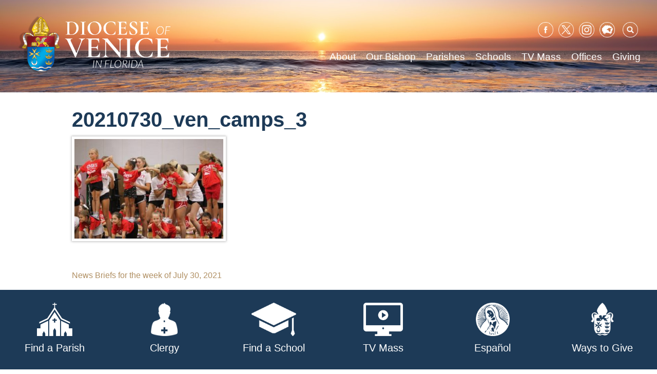

--- FILE ---
content_type: text/css
request_url: https://dioceseofvenice.org/wp-content/plugins/DPI-Modules/dpi_modules.css?ver=6.9
body_size: 4598
content:
.dpiModules.frontend,
{
	width: 100%;
}

.dpiModules.backend label
{
	width: 160px;
	display: inline-block;
	vertical-align: top;
	cursor: default;
}

.dpiModules.backend textarea
{
	width: 400px;
	height: 100px;
}


.dpiModules .left
{
	float: left;
}

.dpiModules .clear
{
	clear: both;
}


.dpiModules .dpiModuleElement
{
	margin-bottom: 20px;
	border-bottom: 1px solid #eee;
	padding-bottom: 20px;
}


.dpiModules.frontend.list h3,
.dpiModules.frontend.list h4
{
	margin-top: 0;
	margin-bottom: 2px;
}


.dpiModules.frontend label
{
	font-weight: bold;
	margin-right: 5px;
	display: inline-block;
}

.dpiModules .imageContainer
{
	width: 290px;
	margin-right: 20px;
}

.dpiModules .imageContainer img
{
	display: block;
	margin: 0 auto;
	max-width: 280px;
	width: 100%;
}

#dpi_modules_schools_view {
	margin-top: 20px;
}

#dpi_modules_schools_view .school {
	display: flex;
	flex-wrap: wrap;
}

#dpi_modules_schools_view .imageContainer {
	margin-bottom: 20px;
}

#dpi_modules_schools_view .school .left {
	flex: 1;
}

#dpi_modules_parishes_view .imageContainer,
#dpi_modules_parishes_view .imageContainer img,
#dpi_modules_schools_view .imageContainer,
#dpi_modules_schools_view .imageContainer img
{
	max-width: 350px;
	width: initial;
}

#dpi_modules_parishes_view table.additionalInformation,
#dpi_modules_schools_view table.additionalInformation
{
	max-width: 400px;
}
#dpi_modules_parishes_view table.additionalInformation td,
#dpi_modules_schools_view table.additionalInformation td
{
	vertical-align: top;
}

.dpiModules.frontend .information
{
	max-width: 700px;
}

.dpiModules.backend #mediaPreview
{
	width: 200px;
}

.dpiModules.backend #removeImageContainer
{
	display: inline-block;
	margin-left: 15px;
	margin-top: 5px;
}

#dpi_modules_parishes_list .filter-map,
#dpi_modules_schools_list .filter-map {
	display: flex;
}

#dpi_modules_parishes_list .no-image,
#dpi_modules_schools_list .no-image {
	background: #eee;
}

#dpi_modules_parishes_list.frontend h2 a
{
	text-decoration: none;
}

#dpi_modules_parishes_list.frontend .parishMassTimes,
#dpi_modules_parishes_list.frontend .parishConfessionTimes
{
	width: 300px;
	min-height: 20px;
	float: left;
	font-size: 90%;
}

#dpi_modules_parishes_list.frontend .parishMassTimes label,
#dpi_modules_parishes_list.frontend .parishConfessionTimes label,
#dpi_modules_parishes_view.frontend .parishMassTimes label,
#dpi_modules_parishes_view.frontend .parishConfessionTimes label,
#dpi_modules_parishes_view.frontend .parishAdorationTimes label
{
	width: 40px;
	margin-right: 0;
}

#dpi_modules_parishes_list.frontend #parishTimes {
	width: 300px;
	float: left;
}

#dpi_modules_parishes_list.frontend .information
{
	width: 350px;
}

#dpi_modules_parishes_list.frontend #googleMap,
#dpi_modules_schools_list.frontend #googleMap
{
	width: 90%;
	/*max-width: 600px;*/
	height: 400px;
	margin: 0 auto;
	margin-top: 30px;
	padding: 0 40px;
}

#dpi_modules_schools_list.frontend #googleMap
{
	width: 68%;
}

#dpi_modules_parishes_list #googleMap img,
#dpi_modules_schools_list #googleMap img
{
	max-width: none;
}

#dpi_modules_schools_list p {
	margin: .5em 0 .5em 0;
}

#dpi_modules_parishes_view {
	margin-top: 20px;
}

#dpi_modules_parishes_view.frontend #googleMap,
#dpi_modules_schools_view.frontend #googleMap
{
	width: 100%;
	max-width: 500px;
	height: 300px;
	margin: 0  0 30px 0;
}

#dpi_modules_parishes_view #googleMap img,
#dpi_modules_schools_view #googleMap img
{
	max-width: none;
}

#dpi_modules_parishes_view .button,
#dpi_modules_schools_view .button,
#dpi_modules_deacons_view .button
{
	margin-bottom: 10px;
	display: inline-block;
}


#dpi_modules_deacons_list.frontend .deacon
{
	margin-bottom: 30px;
}

#dpi_modules_schools_edit .checkboxWrapper
{
	margin: 20px;
}

.dpiModules.frontend h2 {
	margin-top: 0px;
	margin-bottom: 2px;
}


.dpiModules.frontend button, .dpiModules.frontend input, .dpiModules.frontend select, .dpiModules.frontend textarea {
    min-width: 100px;
}

.dpiModules.frontend #googleMap button {
	min-width: 0px;
}

.dpiModules.backend #assignments th
{
	text-align: left;
}
.dpiModules.backend #assignments th,
.dpiModules.backend #assignments td
{
	padding: 4px 10px;
}

.dpiModules.frontend .filter-actions {
	display: flex;
	justify-content: space-between;
	margin-bottom: 20px !important;
}

@media (max-width: 500px) {
	#filter_id {
		width: 100%;	
	}
}

td.day {
    display: block;
}

#resultsCount {
	margin: 10px 0 20px 0;
}

h3.dpiModules-name,
h3.dpiModules-name a {
	color: #1d3a57;
}

.location,
.assignmentName
 {
	color: #b08f62;
}

.parishMassTimes p {
	margin: .2em 0 0 0;
}

--- FILE ---
content_type: text/javascript
request_url: https://dioceseofvenice.org/wp-content/plugins/full-screen-search-overlay/assets/js/full-screen-search.js?ver=1.0.0
body_size: 1288
content:
// When the document is ready...
jQuery( document ).ready( function( $ ) {

    // ... display the Full Screen search when:
    // 1. The user focuses on a search field, or
    // 2. The user clicks the Search button
    $( 'form[role=seadrch] input, form[role=search] button' ).on( 'click', function( event ) {
        // Prevent the default action
        event.preventDefault();

        // Display the Full Screen Search
        $( '#full-screen-search' ).addClass( 'open' );

        // Focus on the Full Screen Search Input Field
        $( '#full-screen-search input' ).focus();
    } );
	
	$( 'header .search-form .search-submit' ).on( 'click', function( event ) {
        // Prevent the default action
        event.preventDefault();

        // Display the Full Screen Search
        $( '#full-screen-search' ).addClass( 'open' );

        // Focus on the Full Screen Search Input Field
        $( '#full-screen-search input' ).focus();
    } );

    // Hide the Full Screen search when the user clicks the close button
    $( '#full-screen-search button.close' ).on( 'click', function( event ) {
        // Prevent the default event
        event.preventDefault();

        // Hide the Full Screen Search
        $( '#full-screen-search' ).removeClass( 'open' );
    } );

} );